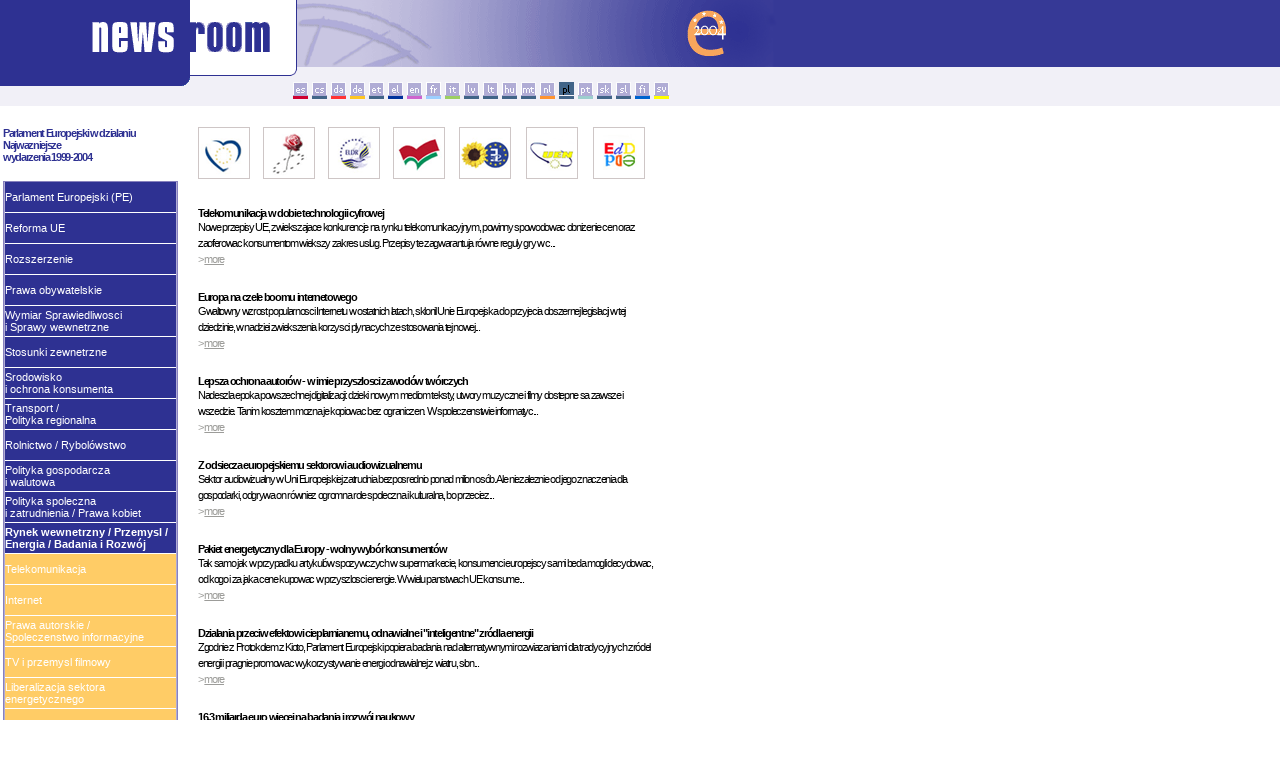

--- FILE ---
content_type: text/html
request_url: https://www.europarl.europa.eu/highlights/pl/1200.html
body_size: 3825
content:

<html>
<head>

<title>Aktualnosci - Archiwa - Najwazniejsze wydarzenia - Rynek wewnetrzny / Przemysl / Energia / Badania i Rozwój</title>

<meta http-equiv="Content-Type" content="text/html; charset=utf-8">
<link href="../css/styles.css" rel="stylesheet" type="text/css">

</head>

<body marginheight="0" marginwidth="0" leftmargin="0" rightmargin="0" topmargin="0" bottommargin="0">




<table width="100%" height="92" border="0" cellpadding="0" cellspacing="0">
  <tr>
     <td width="190" height="25" rowspan="2" align="left" valign="top" nowrap bgcolor="#F1F0F7"><img src="../layout/img/headnews.gif" width="190" height="86" border=0></a><br>
    &nbsp;</font></td>
    <td width="600" height="76" align="left" valign="top" nowrap bgcolor="#F1F0F7"><img src="../layout/img/headroom.gif" width="488" height="76" border="0"><img src="../layout/img/headroomlogo.gif" width="112" height="76" border="0"></td>
    <td rowspan="2" align="left" valign="top" bgcolor="#F1F0F7"><img src="../layout/img/headspace.gif" width="100%" height="76"></td>
  </tr>
  <tr>
    <td height="25" align="right" valign="bottom" nowrap bgcolor="#F1F0F7"><img src="../images/emptypix.gif" width="100"  alt="" title="emptypix" height="1" align="left" border="0" />
      <table width="224" height="30" border="0" cellpadding="0" cellspacing="0" align="left">
          <tr>
            <td width="15" height="17"><a href="../es/1200.html"><img src="../images/es.gif" width="15" height="17" border=0></a></td>
            <td width="4" height="17" ><img src="../images/emptypix.gif" width="4" height="17" border=0></td>
			<td width="15" height="15" ><a href="../cs/1200.html"><img src="../images/cs.gif" width="15" height="17" border=0></a></td>
            <td width="4" height="15" ><img src="../images/emptypix.gif" width="4" height="17" border=0></td>
            <td width="15" height="17" ><a href="../da/1200.html"><img src="../images/da.gif" width="15" height="17" border=0></a></td>
            <td width="4" height="17" ><img src="../images/emptypix.gif" width="4" height="17" border=0></td>
            <td width="15" height="17" ><a href="../de/1200.html"><img src="../images/de.gif" width="15" height="17" border=0></a></td>
            <td width="4" height="17" ><img src="../images/emptypix.gif" width="4" height="17" border=0></td>
			<td width="15" height="15" ><a href="../et/1200.html"><img src="../images/et.gif" width="15" height="17" border=0></a></td>
            <td width="4" height="15" ><img src="../images/emptypix.gif" width="4" height="17" border=0></td>
            <td width="15" height="17" ><a href="../el/1200.html"><img src="../images/el.gif" width="15" height="17" border=0></a></td>
            <td width="4" height="17" ><img src="../images/emptypix.gif" width="4" height="17" border=0></td>
            <td width="15" height="17" ><a href="../en/1200.html"><img src="../images/en.gif" width="15" height="17" border=0></a></td>
            <td width="4" height="17" ><img src="../images/emptypix.gif" width="4" height="17" border=0></td>
            <td width="15" height="17" ><a href="../fr/1200.html"><img src="../images/fr.gif" width="15" height="17" border=0></a></td>
            <td width="4" height="17" ><img src="../images/emptypix.gif" width="4" height="17" border=0></td>
            <td width="15" height="17" ><a href="../it/1200.html"><img src="../images/it.gif" width="15" height="17" border=0></a></td>
            <td width="4" height="17" ><img src="../images/emptypix.gif" width="4" height="17"></td>
			<td width="15" height="15" ><a href="../lv/1200.html"><img src="../images/lv.gif" width="15" height="17" border=0></a></td>
            <td width="4" height="15" ><img src="../images/emptypix.gif" width="4" height="17" border=0></td>
			<td width="15" height="15" ><a href="../lt/1200.html"><img src="../images/lt.gif" width="15" height="17" border=0></a></td>
            <td width="4" height="15" ><img src="../images/emptypix.gif" width="4" height="17" border=0></td>
			<td width="15" height="15" ><a href="../hu/1200.html"><img src="../images/hu.gif" width="15" height="17" border=0></a></td>
            <td width="4" height="15" ><img src="../images/emptypix.gif" width="4" height="17" border=0></td>
            <td width="15" height="15" ><a href="../mt/1200.html"><img src="../images/mt.gif" width="15" height="17" border=0></a></td>
            <td width="4" height="15" ><img src="../images/emptypix.gif" width="4" height="17" border=0></td>
            <td width="15" height="17" ><a href="../nl/1200.html"><img src="../images/nl.gif" width="15" height="17" border=0></a></td>
            <td width="4" height="17" ><img src="../images/emptypix.gif" width="4" height="17" border=0></td>
			<td width="15" height="15" ><a href="../pl/1200.html"><img src="../images/a_pl.gif" width="15" height="17" border=0></a></td>
            <td width="4" height="15" ><img src="../images/emptypix.gif" width="4" height="17" border=0></td>
            <td width="15" height="17" ><a href="../pt/1200.html"><img src="../images/pt.gif" width="15" height="17" border=0></a></td>
            <td width="4" height="17" ><img src="../images/emptypix.gif" width="4" height="17" border=0></td>
			<td width="15" height="15" ><a href="../sk/1200.html"><img src="../images/sk.gif" width="15" height="17" border=0></a></td>
            <td width="4" height="15" ><img src="../images/emptypix.gif" width="4" height="17" border=0></td>
            <td width="15" height="15" ><a href="../sl/1200.html"><img src="../images/sl.gif" width="15" height="17" border=0></a></td>
            <td width="4" height="15" ><img src="../images/emptypix.gif" width="4" height="17" border=0></td>
            <td width="15" height="17" ><a href="../fi/1200.html"><img src="../images/fi.gif" width="15" height="17" border=0></a></td>
            <td width="4" height="17" ><img src="../images/emptypix.gif" width="4" height="17" border=0></td>
            <td width="15" height="17" ><a href="../sv/1200.html"><img src="../images/sv.gif" width="15" height="17" border=0></a></td>
          </tr>

    </table></td>
  </tr>
</table><br>




<table>
<tr><td>
<table width="175" border="0" cellspacing="0" cellpadding="0" align="left">  <tr>

  <tr> <td colspan=3>
   

  <p class="Title2"><a href="default.htm" class="Title2">Parlament Europejski w dzialaniu<br>Najwazniejsze<br>wydarzenia 1999-2004</a></span></p>
  

  </td></tr>
  <tr> <td colspan=3>
  &nbsp;
  </td></tr>
  <tr>
    <td width="1" height="100%" rowspan="3" valign="top" background="../images/pix_purple.gif"><img src="../images/pix_purple.gif" width="1" height="100%"></td>
    <td height="1" colspan="3" valign="top"><img src="../images/pix_purple.gif" width="100%" height="1"></td>
    <td width="1" height="100%" rowspan="3" valign="top" background="../images/pix_purple.gif"><img src="../images/pix_purple.gif" width="1" height="100%"></td>
  </tr>
  <tr>
    <td width="1" height="100%" valign="top" background="../images/pix_purple2.gif"><img src="../images/pix_purple2.gif" width="1" height="100%"></td>
    <td width="171" valign="top">
    <table width="171" border="0" cellspacing="0" cellpadding="0">
    

        <tr>
        
          <td width="171" height="30" class="bgnavoff"><a href="100.html" class="navoff">Parlament Europejski (PE)</a></td>
        
        </tr>
        <tr>
          <td height="1"><img src="../images/pix_white.gif" width="171" height="1"></td>
        </tr>

    

        <tr>
        
          <td width="171" height="30" class="bgnavoff"><a href="200.html" class="navoff">Reforma UE</a></td>
        
        </tr>
        <tr>
          <td height="1"><img src="../images/pix_white.gif" width="171" height="1"></td>
        </tr>

    

        <tr>
        
          <td width="171" height="30" class="bgnavoff"><a href="300.html" class="navoff">Rozszerzenie</a></td>
        
        </tr>
        <tr>
          <td height="1"><img src="../images/pix_white.gif" width="171" height="1"></td>
        </tr>

    

        <tr>
        
          <td width="171" height="30" class="bgnavoff"><a href="400.html" class="navoff">Prawa obywatelskie</a></td>
        
        </tr>
        <tr>
          <td height="1"><img src="../images/pix_white.gif" width="171" height="1"></td>
        </tr>

    

        <tr>
        
          <td width="171" height="30" class="bgnavoff"><a href="500.html" class="navoff">Wymiar Sprawiedliwosci<br>i Sprawy wewnetrzne</a></td>
        
        </tr>
        <tr>
          <td height="1"><img src="../images/pix_white.gif" width="171" height="1"></td>
        </tr>

    

        <tr>
        
          <td width="171" height="30" class="bgnavoff"><a href="600.html" class="navoff">Stosunki zewnetrzne</a></td>
        
        </tr>
        <tr>
          <td height="1"><img src="../images/pix_white.gif" width="171" height="1"></td>
        </tr>

    

        <tr>
        
          <td width="171" height="30" class="bgnavoff"><a href="700.html" class="navoff">Srodowisko<br>i ochrona konsumenta</a></td>
        
        </tr>
        <tr>
          <td height="1"><img src="../images/pix_white.gif" width="171" height="1"></td>
        </tr>

    

        <tr>
        
          <td width="171" height="30" class="bgnavoff"><a href="800.html" class="navoff">Transport /<br>Polityka regionalna</a></td>
        
        </tr>
        <tr>
          <td height="1"><img src="../images/pix_white.gif" width="171" height="1"></td>
        </tr>

    

        <tr>
        
          <td width="171" height="30" class="bgnavoff"><a href="900.html" class="navoff">Rolnictwo / Rybolówstwo</a></td>
        
        </tr>
        <tr>
          <td height="1"><img src="../images/pix_white.gif" width="171" height="1"></td>
        </tr>

    

        <tr>
        
          <td width="171" height="30" class="bgnavoff"><a href="1000.html" class="navoff">Polityka gospodarcza<br>i walutowa</a></td>
        
        </tr>
        <tr>
          <td height="1"><img src="../images/pix_white.gif" width="171" height="1"></td>
        </tr>

    

        <tr>
        
          <td width="171" height="30" class="bgnavoff"><a href="1100.html" class="navoff">Polityka spoleczna<br>i zatrudnienia / Prawa kobiet </a></td>
        
        </tr>
        <tr>
          <td height="1"><img src="../images/pix_white.gif" width="171" height="1"></td>
        </tr>

    

        <tr>
        
        <td width="171" height="30" class="bgnavoff"><a href="1200.html" class="navoff"><b>Rynek wewnetrzny / Przemysl / Energia / Badania i Rozwój</B></a></td>
        
        </tr>
        <tr>
          <td height="1"><img src="../images/pix_white.gif" width="171" height="1"></td>
        </tr>

    

                         <tr>
                         
          <td width="171" height="30" class="bgnav1200"><a href="1201.html" class="navoff">Telekomunikacja</a></td>
        
        </tr>
        <tr>
          <td height="1"><img src="../images/pix_white.gif" width="171" height="1"></td>
        </tr>



     

                         <tr>
                         
          <td width="171" height="30" class="bgnav1200"><a href="1202.html" class="navoff">Internet</a></td>
        
        </tr>
        <tr>
          <td height="1"><img src="../images/pix_white.gif" width="171" height="1"></td>
        </tr>



     

                         <tr>
                         
          <td width="171" height="30" class="bgnav1200"><a href="1203.html" class="navoff">Prawa autorskie /<br>Spoleczenstwo informacyjne</a></td>
        
        </tr>
        <tr>
          <td height="1"><img src="../images/pix_white.gif" width="171" height="1"></td>
        </tr>



     

                         <tr>
                         
          <td width="171" height="30" class="bgnav1200"><a href="1204.html" class="navoff">TV i przemysl filmowy</a></td>
        
        </tr>
        <tr>
          <td height="1"><img src="../images/pix_white.gif" width="171" height="1"></td>
        </tr>



     

                         <tr>
                         
          <td width="171" height="30" class="bgnav1200"><a href="1205.html" class="navoff">Liberalizacja sektora energetycznego</a></td>
        
        </tr>
        <tr>
          <td height="1"><img src="../images/pix_white.gif" width="171" height="1"></td>
        </tr>



     

                         <tr>
                         
          <td width="171" height="30" class="bgnav1200"><a href="1206.html" class="navoff">Energia odnawialna</a></td>
        
        </tr>
        <tr>
          <td height="1"><img src="../images/pix_white.gif" width="171" height="1"></td>
        </tr>



     

                         <tr>
                         
          <td width="171" height="30" class="bgnav1200"><a href="1207.html" class="navoff">Badania i Rozwój<br>(VI program ramowy)</a></td>
        
        </tr>
        <tr>
          <td height="1"><img src="../images/pix_white.gif" width="171" height="1"></td>
        </tr>



     
</table>
</td>
    <td width="1" height="100%" valign="top" background="../images/pix_purple2.gif"><img src="../images/pix_purple2.gif" width="1" height="100%"></td>
  </tr>
  <tr>
    <td height="1" colspan="3" valign="bottom"><img src="../images/pix_purple.gif" width="100%" height="1"></td>
  </tr>




</table>

        <table width="476" height="70%" border="0" cellspacing="0" cellpadding="0">
        <tr>
        <td width="20">&nbsp;</td>
        <td width="456" valign="top"><p class="subtitle2">
        <table width="456" height="56" border="0" cellpadding="0" cellspacing="0">
        <tr>

         <td width="52" height="56"><a href="http://www.epp-ed.eu/home/en/default.asp" target="_Blank"><img src="../images/ppe_de.gif" alt="EPP-ED" width="52" height="56" border=0></a></td>

          <td width="7"><img src="../images/pix_white.gif" width="7" height="7" border=0></td>
          <td width="52"><a href="http://www.socialistgroup.org/gpes/index.do?lg=en" target="_Blank"><img src="../images/pse.gif" alt="PSE Group"  width="52" height="56" border=0></a></td>
          <td width="7"><img src="../images/pix_white.gif" width="7" height="7" border=0></td>

          <td width="52"><a href="http://alde.europarl.europa.eu" target="_Blank"><img src="../images/eldr.gif" alt="ELDR" width="52" height="56" border=0></a></td>
          
          <td width="7"><img src="../images/pix_white.gif" width="7" height="7" border=0></td>
          
          <td width="52"><a href="http://www.guengl.org/showPage.jsp" target="_Blank"><img src="../images/gue_ngl.gif" alt="GUE/NGL"  width="52" height="56" border=0></a></td>

          <td width="7"><img src="../images/pix_white.gif" width="7" height="7" border=0></td>
          <td width="52"><a href="http://www.greens-efa.org/index.htm" target="_Blank"><img src="../images/verts_ale.gif" alt="The Greens| European Free Alliance" width="52" height="56" border=0></a></td>
          <td width="7"><img src="../images/pix_white.gif" width="7" height="7" border=0></td>
          <td width="52"><a href="http://www.uengroup.org/" target="_Blank"><img src="../images/uen.gif" alt="UEN" width="52" height="56" border=0></a></td>
          <td width="7"><img src="../images/pix_white.gif" width="7" height="7" border=0></td>
          <td width="52"><a href="http://www.guengl.org/showPage.jsp" target="_Blank"><img src="../images/edd.gif" alt="EDD/PDE" width="52" height="56" border=0></a></td>
        </tr>
      </table>      

      <br>
      <br>
      
       <table width="456" height="50" border="0" cellpadding="0" cellspacing="0">
   <tr>
   <td class="Title3">Telekomunikacja w dobie technologii cyfrowej</td>
   </tr><tr>
   <td class="Inleiding">Nowe przepisy UE, zwiekszajace konkurencje na rynku telekomunikacyjnym, powinny spowodowac obnizenie cen oraz zaoferowac konsumentom wiekszy zakres uslug. Przepisy te zagwarantuja równe reguly gry w c...<br><span class="Txt">> <a href="1201.html" class="Txt">more</a></span></td>
   </tr>
   </table><br><br>

       
       <table width="456" height="50" border="0" cellpadding="0" cellspacing="0">
   <tr>
   <td class="Title3">Europa na czele boomu internetowego</td>
   </tr><tr>
   <td class="Inleiding">Gwaltowny wzrost popularnosci Internetu w ostatnich latach, sklonil Unie Europejska do przyjecia obszernej legislacji w tej dziedzinie, w nadziei zwiekszenia korzysci plynacych ze stosowania tej nowej...<br><span class="Txt">> <a href="1202.html" class="Txt">more</a></span></td>
   </tr>
   </table><br><br>

       
       <table width="456" height="50" border="0" cellpadding="0" cellspacing="0">
   <tr>
   <td class="Title3">Lepsza ochrona autorów -  w imie przyszlosci zawodów twórczych </td>
   </tr><tr>
   <td class="Inleiding">Nadeszla epoka powszechnej digitalizacji: dzieki nowym mediom teksty, utwory muzyczne i filmy dostepne sa zawsze i wszedzie. Tanim kosztem mozna je kopiowac bez ograniczen. W spoleczenstwie informatyc...<br><span class="Txt">> <a href="1203.html" class="Txt">more</a></span></td>
   </tr>
   </table><br><br>

       
       <table width="456" height="50" border="0" cellpadding="0" cellspacing="0">
   <tr>
   <td class="Title3">Z odsiecza europejskiemu sektorowi audiowizualnemu</td>
   </tr><tr>
   <td class="Inleiding">Sektor audiowizualny w Unii Europejskiej zatrudnia bezposrednio ponad milion osób. Ale niezaleznie od jego znaczenia dla gospodarki, odgrywa on równiez ogromna role spoleczna i kulturalna, bo przeciez...<br><span class="Txt">> <a href="1204.html" class="Txt">more</a></span></td>
   </tr>
   </table><br><br>

       
       <table width="456" height="50" border="0" cellpadding="0" cellspacing="0">
   <tr>
   <td class="Title3">Pakiet energetyczny dla Europy - wolny wybór konsumentów</td>
   </tr><tr>
   <td class="Inleiding">Tak samo jak w przypadku artykulów spozywczych w supermarkecie, konsumenci europejscy&nbsp;sami beda mogli decydowac, od kogo i za jaka cene kupowac w przyszlosci energie. W wielu panstwach UE konsume...<br><span class="Txt">> <a href="1205.html" class="Txt">more</a></span></td>
   </tr>
   </table><br><br>

       
       <table width="456" height="50" border="0" cellpadding="0" cellspacing="0">
   <tr>
   <td class="Title3">Dzialania przeciw efektowi cieplarnianemu, odnawialne i "inteligentne" zródla energii</td>
   </tr><tr>
   <td class="Inleiding">Zgodnie z Protokolem z Kioto, Parlament Europejski popiera badania nad alternatywnymi rozwiazaniami dla tradycyjnych zródel energii i pragnie promowac wykorzystywanie energi odnawialnej z wiatru, slon...<br><span class="Txt">> <a href="1206.html" class="Txt">more</a></span></td>
   </tr>
   </table><br><br>

       
       <table width="456" height="50" border="0" cellpadding="0" cellspacing="0">
   <tr>
   <td class="Title3">16,3 miliarda euro wiecej na badania i rozwój naukowy</td>
   </tr><tr>
   <td class="Inleiding">
VI Ramowy Program Badan i Rozwoju jest glównym narzedziem finansowania badan naukowych. Jego podstawowym zadaniem jest stworzenie Europejskiego Obszaru Badawczego, odpowiednika "wspólnego rynku" dla...<br><span class="Txt">> <a href="1207.html" class="Txt">more</a></span></td>
   </tr>
   </table><br><br>

       

  </td>
  </tr>
  </table>
  <p>&nbsp;</p>
  <p>&nbsp;</p>




</td></tr>
<tr><td>&nbsp;</td></tr>
</table>
<table width="651" height="32" border="0" cellpadding="0" cellspacing="0">
<tr><td width="200">&nbsp</td>
<td class="txt" align="left"><font size="1">Publishing deadline: 2 April 2004</font></td>
</tr>
</table>
<table width="100%" height="32" border="0" cellpadding="0" cellspacing="0">
  <tr>
    <td width="790" height="32" align="left" valign="bottom" bgcolor="#F1F0F7"><img src="../layout/img/footer.gif" width="790" height="32"></td>
    <td bgcolor="#F1F0F7"><img src="../layout/img/footerstrecher.gif" width="100%" height="32"></td>
  </tr>
</table>


</body>
</html>



--- FILE ---
content_type: text/css
request_url: https://www.europarl.europa.eu/highlights/css/styles.css
body_size: 440
content:
A.navi  {
    font-family: Verdana, Arial, Helvetica, sans-serif;
    font-size: 9px;
    color: #2E3192;
    text-decoration: none;
    vertical-align: middle;
}

A.navoff {
    font-family: Verdana, Arial, Helvetica, sans-serif;
    font-size: 11px;
    color: #FFFFFF;
    text-decoration: none;
    vertical-align: middle;
}

A.navon {
    font-family: Verdana, Arial, Helvetica, sans-serif;
    font-size: 11px;
    font-weight: bold;
    color: #FFFFFF;
    text-decoration: none;
    vertical-align: middle;
}

.bgnavoff {
    background-color: #2E3192;
}

.bgnavon {
    background-color: #BFD730;
}

.Title {
    font-family: Verdana, Arial, Helvetica, sans-serif;
    font-size: 16px;
    font-weight: bold;
    color: #000000;
    text-decoration: none;

    letter-spacing: -1pt;

}

.Title2 {
    font-family: Verdana, Arial, Helvetica, sans-serif;
    font-size: 11px;
    font-weight: bold;
    color: #2E3192;
    text-decoration: none;
    letter-spacing: -1pt;

}
.Title3 {
    font-family: Verdana, Arial, Helvetica, sans-serif;
    font-size: 11px;
    font-weight: bold;
    color: #000000;
    text-decoration: none;
    letter-spacing: -1pt;

}

.Inleiding {
    font-family: Verdana, Arial, Helvetica, sans-serif;
    font-size: 11px;
    color: #000000;
    line-height: 16px;

}

.Txt {
    font-family: Verdana, Arial, Helvetica, sans-serif;
    font-size: 11px;
    color: #9C9C99;
    line-height: 16px;

}

.subtitle1 {
    font-family: Verdana, Arial, Helvetica, sans-serif;
    font-size: 12px;
    font-weight: bold;
    color: #2E3192;
    letter-spacing: -1pt;
}

.subtitle2 {
    font-family: Verdana, Arial, Helvetica, sans-serif;
    font-size: 11px;
    font-weight: bold;
    color: #B0ACD5;
    letter-spacing: -1pt;
}
.bgnavon2 {
    background-color: #CCCC33;
}
.bgnav100 {
    background-color: #FF3399;
}
.bgnav200 {
    background-color: #009999;
}
.bgnav300 {
    background-color: #0066CC;
}
.bgnav400 {
    background-color: #999999;
}
.bgnav500 {
    background-color: #330033;
}
.bgnav600 {
    background-color: #FF3333;
}
.bgnav700 {
    background-color: #99CC33;
}
.bgnav800 {
    background-color: #FF9933;
}
.bgnav900 {
    background-color: #0099FF;
}
.bgnav1000 {
    background-color: #990099;
}
.bgnav1100 {
    background-color: #FF99CC;
}
.bgnav1200 {
    background-color: #FFCC66;
}
input {
  width: auto;
  border: thin solid #666666;
}

